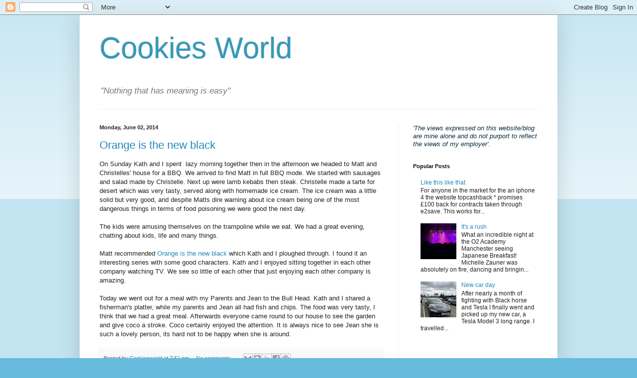

--- FILE ---
content_type: text/html; charset=utf-8
request_url: https://www.google.com/recaptcha/api2/aframe
body_size: 269
content:
<!DOCTYPE HTML><html><head><meta http-equiv="content-type" content="text/html; charset=UTF-8"></head><body><script nonce="ASDHv2-VgyZk5K_XvPc0MQ">/** Anti-fraud and anti-abuse applications only. See google.com/recaptcha */ try{var clients={'sodar':'https://pagead2.googlesyndication.com/pagead/sodar?'};window.addEventListener("message",function(a){try{if(a.source===window.parent){var b=JSON.parse(a.data);var c=clients[b['id']];if(c){var d=document.createElement('img');d.src=c+b['params']+'&rc='+(localStorage.getItem("rc::a")?sessionStorage.getItem("rc::b"):"");window.document.body.appendChild(d);sessionStorage.setItem("rc::e",parseInt(sessionStorage.getItem("rc::e")||0)+1);localStorage.setItem("rc::h",'1770035118456');}}}catch(b){}});window.parent.postMessage("_grecaptcha_ready", "*");}catch(b){}</script></body></html>